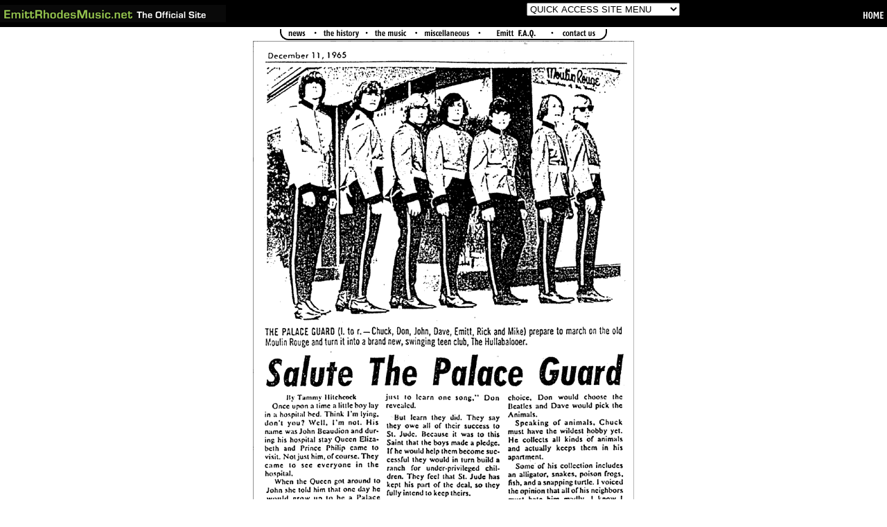

--- FILE ---
content_type: text/html
request_url: http://www.emittrhodesmusic.net/articlesPG2.html
body_size: 1579
content:
<html>
<head>
<!-- #BeginEditable "doctitle" -->
<title>EmittRhodesMusic.net</title>
<!-- #EndEditable -->
<meta http-equiv="Content-Type" content="text/html; charset=iso-8859-1">
<script language="JavaScript">
<!--
function MM_jumpMenu(targ,selObj,restore){ //v3.0
  eval(targ+".location='"+selObj.options[selObj.selectedIndex].value+"'");
  if (restore) selObj.selectedIndex=0;
}
//-->
</script>
<link rel="stylesheet" href="emitt.css" type="text/css">
</head>

<body bgcolor="#FFFFFF" text="#000000" leftmargin="0" topmargin="0" marginwidth="0" marginheight="0" link="#006600">
<table width="100%" border="0" cellpadding="0" cellspacing="0">
  <tr> 
    <td width="40%" bgcolor="#000000" height="37"><img src="pagerheader.gif" width="326" height="25"></td>
    <td valign="middle" width="60%" align="center" bgcolor="#000000" height="37"> 
      <div align="center"> <img src="spacer.gif" width="1" height="4"> 
        <form name="form1">
          <select name="menu1" onChange="MM_jumpMenu('parent',this,0)">
            <option selected>QUICK ACCESS SITE MENU</option>
            <option value="news.html">Emitt News</option>
            <option value="emittstory.html">Emitt Rhodes: The Whole Story</option>
            <option value="themusic.html">The Music: Discography &amp; Gallery</option>
            <option value="misc.html">Emitt Miscellaneous</option>
            <option value="radiointerviews.html">&nbsp;&nbsp;&nbsp;&nbsp;&nbsp;-The 
            Radio Interviews</option>
            <option value="lyrics.html">&nbsp;&nbsp;&nbsp;&nbsp;-Lyrics</option>
            <option value="images.html">&nbsp;&nbsp;&nbsp;&nbsp;-Image Gallery</option>
            <option value="rareaudio.html">&nbsp;&nbsp;&nbsp;&nbsp;-Rare Audio</option>
            <option value="odds.html">&nbsp;&nbsp;&nbsp;&nbsp;-Odds &amp; Ends</option>
            <option value="buy.html">Buy Emitt: Online Retailers</option>
            <option value="contactus.html">Contact Us/Visitor Comments</option>
            <option value="mailto:info@emittrhodesmusic.net">&nbsp;&nbsp;&nbsp;&nbsp;-email 
            EmittRhodesMusic.net</option>
          </select>
        </form>
      </div>
    </td>
    <td valign="middle" width="60%" align="center" bgcolor="#000000" height="37"><a href="index.html" target="_top"><img src="home.gif" width="41" height="25" border="0" alt="HOME"></a></td>
  </tr>
</table>
<div align="center"> 
  <table border="0" cellpadding="0" cellspacing="0" width="479">
    <!-- fwtable fwsrc="Untitled" fwbase="menu.gif" fwstyle="Dreamweaver" fwdocid = "742308039" fwnested="0" -->
    <tr> 
      <td><a href="news.html" target="_top"><img name="menu_r1_c1" src="menu_r1_c1.gif" width="54" height="20" border="0" alt="news"></a></td>
      <td><a href="emittstory.html" target="_top"><img name="menu_r1_c2" src="menu_r1_c2.gif" width="74" height="20" border="0" alt="history"></a></td>
      <td><a href="themusic.html" target="_top"><img name="menu_r1_c3" src="menu_r1_c3.gif" width="73" height="20" border="0" alt="the music"></a></td>
      <td><a href="misc.html" target="_top"><img name="menu_r1_c4" src="menu_r1_c4.gif" width="89" height="20" border="0" alt="misc"></a></td>
      <td><a href="buy.html" target="_top"><img name="menu_r1_c5" src="menu_r1_c5.gif" width="106" height="20" border="0" alt="buy Emitt"></a></td>
      <td><a href="contactus.html" target="_top"><img name="menu_r1_c6" src="menu_r1_c6.gif" width="82" height="20" border="0" alt="contact us"></a></td>
    </tr>
  </table>
</div>
<table width="95%" border="0" cellpadding="0" cellspacing="0" align="center">
  <tr>
    <td><!-- #BeginEditable "body" -->
      <div align="center"><img src="articlePalaceGuard.gif" width="550" height="1247"></div>
      <!-- #EndEditable --></td>
  </tr>
</table>
<div align="center"> 
  <table border="0" cellpadding="0" cellspacing="0" width="479">
    <!-- fwtable fwsrc="Untitled" fwbase="bottommenu.gif" fwstyle="Dreamweaver" fwdocid = "742308039" fwnested="0" -->
    <tr> 
      <td><a href="news.html" ><img name="bottommenu_r1_c1" src="bottommenu_r1_c1.gif" width="57" height="28" border="0" alt="news"></a></td>
      <td><a href="emittstory.html" ><img name="bottommenu_r1_c2" src="bottommenu_r1_c2.gif" width="73" height="28" border="0" alt="history"></a></td>
      <td><a href="themusic.html" ><img name="bottommenu_r1_c3" src="bottommenu_r1_c3.gif" width="71" height="28" border="0" alt="the music"></a></td>
      <td><a href="misc.html" ><img name="bottommenu_r1_c4" src="bottommenu_r1_c4.gif" width="93" height="28" border="0" alt="misc"></a></td>
      <td><a href="buy.html" ><img name="bottommenu_r1_c5" src="bottommenu_r1_c5.gif" width="104" height="28" border="0" alt="buy Emitt"></a></td>
      <td><a href="contactus.html" target="_top" ><img name="bottommenu_r1_c6" src="bottommenu_r1_c6.gif" width="81" height="28" border="0" alt="contact us"></a></td>
    </tr>
  </table>
  <p> 
    <map name="Map"> 
      <area shape="rect" coords="7,0,47,15" href="news.html" target="_top">
      <area shape="rect" coords="63,3,122,17" href="emittstory.html" target="_top">
      <area shape="rect" coords="133,3,195,16" href="themusic.html" target="_top">
      <area shape="rect" coords="206,4,283,16" href="misc.html" target="_top">
      <area shape="rect" coords="295,4,393,18" href="buy.html" target="_top">
      <area shape="rect" coords="405,1,469,18" href="contactus.html" target="_top">
    </map>
    <font face="Arial, Helvetica, sans-serif" class="tiny">This site conceived, 
    designed, created and maintained by <a href="mailto:info@emittrhodesmusic.net">.</a>. 2000</font> </p>
  <p>&nbsp;</p>
  </div>
</body>
</html>


--- FILE ---
content_type: text/css
request_url: http://www.emittrhodesmusic.net/emitt.css
body_size: 224
content:
.emittsiteparagraph {  font-family: Verdana, Arial, Helvetica, sans-serif; font-size: 11px; line-height: 15px}
.bolderemitt {  font-family: Verdana, Arial, Helvetica, sans-serif; font-size: 14px; line-height: 18px; font-weight: bold}
.quotestyle {  font-family: Verdana, Arial, Helvetica, sans-serif; font-size: 12px; line-height: 14px; color: #000000}
.tiny {  font-family: Verdana, Arial, Helvetica, sans-serif; font-size: 9px; line-height: 10px}
.boldparagraph {  font-family: Verdana, Arial, Helvetica, sans-serif; font-size: 11px; line-height: 15px; font-weight: bold}
.single {  font-family: Verdana, Arial, Helvetica, sans-serif; font-size: 12px; font-style: normal; line-height: 16px}
.tinyhigh {  font-family: Verdana, Arial, Helvetica, sans-serif; font-size: 10px; line-height: 15px}
